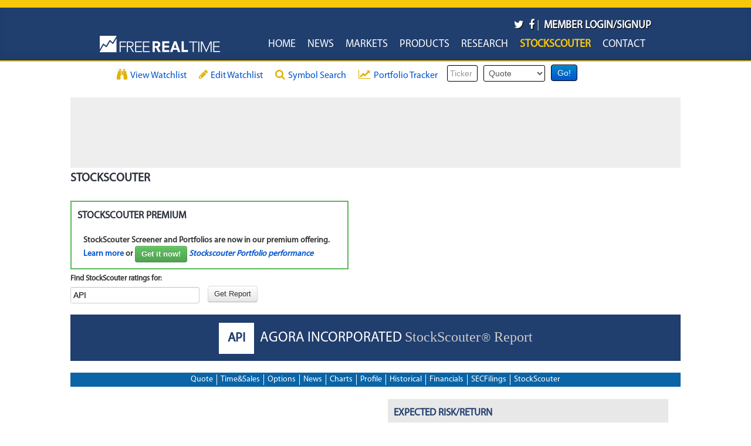

--- FILE ---
content_type: text/html; charset=utf-8
request_url: https://quotes.freerealtime.com/stock-scouter?title=API
body_size: 7534
content:
<!DOCTYPE html PUBLIC "-//W3C//DTD XHTML+RDFa 1.0//EN"
  "http://www.w3.org/MarkUp/DTD/xhtml-rdfa-1.dtd">
<html xmlns="http://www.w3.org/1999/xhtml" xml:lang="en" version="XHTML+RDFa 1.0" dir="ltr"
  xmlns:content="http://purl.org/rss/1.0/modules/content/"
  xmlns:dc="http://purl.org/dc/terms/"
  xmlns:foaf="http://xmlns.com/foaf/0.1/"
  xmlns:og="http://ogp.me/ns#"
  xmlns:rdfs="http://www.w3.org/2000/01/rdf-schema#"
  xmlns:sioc="http://rdfs.org/sioc/ns#"
  xmlns:sioct="http://rdfs.org/sioc/types#"
  xmlns:skos="http://www.w3.org/2004/02/skos/core#"
  xmlns:xsd="http://www.w3.org/2001/XMLSchema#">

<head profile="http://www.w3.org/1999/xhtml/vocab">
  <meta charset="utf-8" />
<meta about="/style-score/3" typeof="skos:Concept" property="rdfs:label skos:prefLabel" content="3" />
<meta name="viewport" content="width=device-width, initial-scale=1, maximum-scale=1" />
<link rel="shortcut icon" href="https://quotes.freerealtime.com/favicon.ico" type="image/vnd.microsoft.icon" />
<meta name="generator" content="Drupal 7 (https://www.drupal.org)" />
<link rel="canonical" href="https://quotes.freerealtime.com/stock-scouter" />
<link rel="shortlink" href="https://quotes.freerealtime.com/stock-scouter" />
  <title>| FreeRealTime.com</title>
  <link type="text/css" rel="stylesheet" href="https://quotes.freerealtime.com/sites/default/files/css/css_xE-rWrJf-fncB6ztZfd2huxqgxu4WO-qwma6Xer30m4.css" media="all" />
<link type="text/css" rel="stylesheet" href="https://quotes.freerealtime.com/sites/default/files/css/css_5pO73qc-z-zv4xoH8aIAp_Prq1thKg1qz9beR7eKaZg.css" media="all" />
<link type="text/css" rel="stylesheet" href="https://quotes.freerealtime.com/sites/default/files/css/css_UOXtXbqMt0D7tapJeJKw5URBFebOFFG0clx8IR0qfeY.css" media="all" />
<link type="text/css" rel="stylesheet" href="https://quotes.freerealtime.com/sites/default/files/css/css_F0IxXuZcvzDHMhIG42yS6DKFk_Ngj-LrfqzWCRzSvTs.css" media="all" />
<link type="text/css" rel="stylesheet" href="https://quotes.freerealtime.com/sites/default/files/css/css_Q8rlooMHZg1i4u1xbQ4Gm-fTxFUGdNmcpMXkDmtoKPI.css" media="all" />
  <script type="text/javascript" src="https://quotes.freerealtime.com/sites/default/files/js/js_4j-IhAf7yA7yAZFJTkddMYoFwlQXTXyMJyX2nOcxAxc.js"></script>
<script type="text/javascript" src="https://quotes.freerealtime.com/sites/default/files/js/js_ezmAIgmoYWBBQeEQx_5KRWCJTBj6Duo8eD9y6AVffLQ.js"></script>
<script type="text/javascript">
<!--//--><![CDATA[//><!--
(function(i,s,o,g,r,a,m){i["GoogleAnalyticsObject"]=r;i[r]=i[r]||function(){(i[r].q=i[r].q||[]).push(arguments)},i[r].l=1*new Date();a=s.createElement(o),m=s.getElementsByTagName(o)[0];a.async=1;a.src=g;m.parentNode.insertBefore(a,m)})(window,document,"script","https://www.google-analytics.com/analytics.js","ga");ga("create", "UA-72246-6", {"cookieDomain":"auto"});ga("set", "anonymizeIp", true);ga("send", "pageview");
//--><!]]>
</script>
<script type="text/javascript" src="https://quotes.freerealtime.com/sites/default/files/js/js_3gD-zfoakhRKsXUdcNYXFS0cgskVRhRwkbf7kySgkeU.js"></script>
<script type="text/javascript">
<!--//--><![CDATA[//><!--
jQuery.extend(Drupal.settings, {"basePath":"\/","pathPrefix":"","setHasJsCookie":0,"ajaxPageState":{"theme":"planetta","theme_token":"KKieANaYzJINl-J-YHocdIIsC0iqXkdTAzlMI1xsLy8","js":{"misc\/jquery.js":1,"misc\/jquery-extend-3.4.0.js":1,"misc\/jquery-html-prefilter-3.5.0-backport.js":1,"misc\/jquery.once.js":1,"misc\/drupal.js":1,"sites\/all\/libraries\/colorbox\/jquery.colorbox-min.js":1,"sites\/all\/modules\/contrib\/colorbox\/js\/colorbox.js":1,"sites\/all\/modules\/contrib\/colorbox\/styles\/default\/colorbox_style.js":1,"sites\/all\/modules\/contrib\/google_analytics\/googleanalytics.js":1,"0":1,"sites\/all\/themes\/planetta\/js\/jquery\/jquery-ui.js":1,"sites\/all\/themes\/planetta\/js\/jquery\/jquery.bgpos.js":1,"sites\/all\/themes\/planetta\/js\/jquery\/jquery.easing.1.3.min.js":1,"sites\/all\/themes\/planetta\/js\/jquery.cookie.js":1,"sites\/all\/themes\/planetta\/js\/bootstrap.min.js":1,"sites\/all\/themes\/planetta\/js\/jquery.flexslider.js":1,"sites\/all\/themes\/planetta\/js\/main.js":1,"sites\/all\/themes\/planetta\/js\/custom.js":1,"sites\/all\/themes\/planetta\/js\/hoverIntent.js":1,"sites\/all\/themes\/planetta\/js\/superfish.js":1,"sites\/all\/themes\/planetta\/js\/supersubs.js":1,"sites\/all\/themes\/planetta\/js\/jquery.isotope.min.js":1,"sites\/all\/themes\/planetta\/js\/rotate-scale.js":1,"sites\/all\/themes\/planetta\/js\/transform.js":1,"sites\/all\/themes\/planetta\/js\/jquery.hoverizr.min.js":1,"sites\/all\/themes\/planetta\/js\/mobilemenu.min.js":1,"sites\/all\/themes\/planetta\/js\/frt-quotemedia.js":1,"sites\/all\/themes\/planetta\/js\/jquery\/jquery.js":1,"1":1},"css":{"modules\/system\/system.base.css":1,"modules\/system\/system.menus.css":1,"modules\/system\/system.messages.css":1,"modules\/system\/system.theme.css":1,"modules\/field\/theme\/field.css":1,"modules\/node\/node.css":1,"modules\/search\/search.css":1,"modules\/user\/user.css":1,"sites\/all\/modules\/contrib\/views\/css\/views.css":1,"sites\/all\/modules\/contrib\/ckeditor\/css\/ckeditor.css":1,"sites\/all\/modules\/contrib\/colorbox\/styles\/default\/colorbox_style.css":1,"sites\/all\/modules\/contrib\/ctools\/css\/ctools.css":1,"sites\/all\/modules\/contrib\/panels\/css\/panels.css":1,"modules\/taxonomy\/taxonomy.css":1,"sites\/all\/libraries\/fontawesome\/css\/font-awesome.css":1,"sites\/all\/themes\/planetta\/css\/bootstrap.min.css":1,"sites\/all\/themes\/planetta\/css\/main.css":1,"sites\/all\/themes\/planetta\/css\/custom.css":1,"sites\/all\/themes\/planetta\/css\/stock-scouter.css":1,"sites\/all\/themes\/planetta\/css\/lightbox.css":1,"sites\/all\/themes\/planetta\/css\/qmtools.css":1,"sites\/default\/files\/fontyourface\/font.css":1,"public:\/\/fontyourface\/local_fonts\/Myriad_Pro-normal-normal\/stylesheet.css":1}},"colorbox":{"opacity":"0.85","current":"{current} of {total}","previous":"\u00ab Prev","next":"Next \u00bb","close":"Close","maxWidth":"98%","maxHeight":"98%","fixed":true,"mobiledetect":true,"mobiledevicewidth":"480px","specificPagesDefaultValue":"admin*\nimagebrowser*\nimg_assist*\nimce*\nnode\/add\/*\nnode\/*\/edit\nprint\/*\nprintpdf\/*\nsystem\/ajax\nsystem\/ajax\/*"},"urlIsAjaxTrusted":{"\/stock-scouter":true,"\/quotes\/":true},"better_exposed_filters":{"views":{"stock_scouter":{"displays":{"page":{"filters":{"title":{"required":false}}}}}}},"googleanalytics":{"trackOutbound":1,"trackMailto":1,"trackDownload":1,"trackDownloadExtensions":"7z|aac|arc|arj|asf|asx|avi|bin|csv|doc(x|m)?|dot(x|m)?|exe|flv|gif|gz|gzip|hqx|jar|jpe?g|js|mp(2|3|4|e?g)|mov(ie)?|msi|msp|pdf|phps|png|ppt(x|m)?|pot(x|m)?|pps(x|m)?|ppam|sld(x|m)?|thmx|qtm?|ra(m|r)?|sea|sit|tar|tgz|torrent|txt|wav|wma|wmv|wpd|xls(x|m|b)?|xlt(x|m)|xlam|xml|z|zip","trackColorbox":1}});
//--><!]]>
</script>
  <!--G4a-->
    <script async src="https://www.googletagmanager.com/gtag/js?id=G-84LT15C98T"></script>
    <script>
      window.dataLayer = window.dataLayer || [];
      function gtag(){dataLayer.push(arguments);}
      gtag('js', new Date());
      gtag('config', 'G-84LT15C98T');
    </script>
  <!--end G4a-->
      <script async src="https://u5.investingchannel.com/static/uat.js"></script>
    <script>
      InvestingChannelQueue = window.InvestingChannelQueue || [];
      InvestingChannelQueue.push(function() {
        InvestingChannel.UAT.Run("55f13587-c573-4b2c-be80-db8a2fc01f34");
      });
    </script>
    <!--adsense-->
    <script data-ad-client="ca-pub-6435909665294574" async src="https://pagead2.googlesyndication.com/pagead/js/adsbygoogle.js"></script>
  </head>
<body class="html not-front not-logged-in no-sidebars page-stock-scouter" >
  <div id="skip-link">
    <a href="#main-content" class="element-invisible element-focusable">Skip to main content</a>
  </div>
    
<div id="header" class="homepage">
    <div class="container">
        <div class="logo-wrapper">
                            <div class="logo">
                    <a href="/" title="Home" rel="home" id="logo">
                        <img src="https://quotes.freerealtime.com/frt_logo205x28.png" alt="Home" />
                    </a>
                </div>
            
                                        
            <div class="clearfix"></div>
        </div>
        <div id="mobile-menu"></div><!--#mobile-menu-->

<!-- amember helper -->
    <div class="amember">
     <a href="https://twitter.com/FreeRealTime" target="_blank" id="account-menu-login"><i class="fa fa-twitter"></i></a>&nbsp;
     <a href="https://www.facebook.com/FreeRealTime/" target="_blank" id="account-menu-login"><i class="fa fa-facebook"></i></a>&nbsp;|&nbsp;

    <a href="/auth/login" type="button" id="account-menu-login">Member Login/Signup</a>
   </div>
<!-- end amember -->

                    <ul id="menu" class="sf-menu main-menu sf-horizontal sf-style-none sf-total-items-7 sf-parent-items-0 sf-single-items-7"><li id="menu-219-1" class="first odd sf-item-1 sf-depth-1 sf-no-children"><a href="/" class="sf-depth-1 ">Home</a></li><li id="menu-357-1" class="middle even sf-item-2 sf-depth-1 sf-no-children"><a href="/news" class="sf-depth-1 ">News</a></li><li id="menu-358-1" class="middle odd sf-item-3 sf-depth-1 sf-no-children"><a href="/markets" class="sf-depth-1 ">Markets</a></li><li id="menu-361-1" class="middle even sf-item-4 sf-depth-1 sf-no-children"><a href="/products" class="sf-depth-1 ">Products</a></li><li id="menu-359-1" class="middle odd sf-item-5 sf-depth-1 sf-no-children"><a href="/research" class="sf-depth-1 ">Research</a></li><li id="menu-1239-1" class="active-trail middle even sf-item-6 sf-depth-1 sf-no-children"><a href="/stock-scouter" title="Stock Scouter" class="sf-depth-1  active">StockScouter</a></li><li id="menu-363-1" class="last odd sf-item-7 sf-depth-1 sf-no-children"><a href="/content/contact-support" class="sf-depth-1 ">Contact</a></li></ul>            <!--#menu-->
            </div><!--.container-->
</div><!--#header-->





<!-- FRT market hours -->
<div id="market-hours">
	<div class="container">
	  	</div>
</div> <!-- #FRT market hours -->

<div id="content" class="firstpage">
      <div class="region region-content-top">
      <div class="region region-blockgroup-wl-menu-and-entryform blockgroup">
    <div id="block-menu-menu-frt-watchlist-menu" class="block block-menu">

            
    <div class="content">
        <ul class="menu"><li class="first leaf"><a href="/watchlist" class="fa fa-binoculars">View Watchlist</a></li>
<li class="leaf"><a href="/mywl/edit" class="fa fa-pencil">Edit Watchlist</a></li>
<li class="leaf"><a href="/symbol-search" class="fa fa-search">Symbol Search</a></li>
<li class="last leaf"><a href="/portfolio" class="fa fa-line-chart">Portfolio Tracker</a></li>
</ul>    </div>
</div>
<div id="frtentryform" class="input-group "><div id="block-frtentryform-frtentryform" class="block block-frtentryform">

            
    <div class="content">
        <form action="/quotes/" method="post" id="frtentryform-form" accept-charset="UTF-8"><div><div class="form-item form-type-textfield form-item-symbol">
 <input placeholder="Ticker" type="text" id="edit-symbol" name="symbol" value="" size="4" maxlength="150" class="form-text" />
</div>
<div class="form-item form-type-select form-item-type">
 <select id="edit-type" name="type" class="form-select"><option value="Quote">Quote</option><option value="Profile">Profile</option><option value="Financials">Financials</option><option value="News">News</option><option value="Options">Options</option><option value="Chart">Chart</option><option value="InteractiveChart">J Chart</option><option value="SECFilings">SEC Filings</option><option value="TimeAndSales">Time&amp;Sales</option><option value="Historical">Historical</option></select>
</div>
<input class="btn btn-primary form-submit" type="submit" id="edit-submit" name="op" value="Go!" /><input type="hidden" name="form_build_id" value="form-gn0Def5pn7H2siHRxn1QAa2KbIS1GQh97XDM0g7ngJE" />
<input type="hidden" name="form_id" value="frtentryform_form" />
</div></form>    </div>
</div>
</div><div id="block-nodeblock-15715" class="block block-nodeblock">

            
    <div class="content">
        <div id="node-15715" class="node node-block-content clearfix" about="/content/quotes-search-button-ad-beside-entry-form" typeof="sioc:Item foaf:Document">

        <span property="dc:title" content="Quotes search button ad - beside entry form" class="rdf-meta element-hidden"></span>
  
  <div class="content">
    <div class="field field-name-body field-type-text-with-summary field-label-hidden"><div class="field-items"><div class="field-item even" property="content:encoded"><div class="entryform-button-ad">

</div></div></div></div>  </div>

  
  
</div>
    </div>
</div>
  </div>
  </div>
    <div class="container">
                <div class="wrapper-row">

            

            <div class="main-content">
                
                <div class="tabs"></div>                                                  <div class="region region-content">
    <div id="block-system-main" class="block block-system">

            
    <div class="content">
        
<div class="view view-stock-scouter view-id-stock_scouter view-display-id-page stock-scouter view-dom-id-638f1b35a7d412d46c0b701c34d42145">
      
       <div class="view-header">
<!--IC bannerad-->
  <div class="adbg">
    <div class="lead-mob-ad">
    </div>
    <div class="lead-notmob-ad" id="ic_970x91_eqt">
    </div>
  </div>
<!--end IC bannerad-->

       <h2>STOCKSCOUTER</h2>
       <div style="border: 2px solid #5bb75b; padding: 10px; width: 450px;">
         <h3>StockScouter Premium</h3>
         <div style="margin-left: 10px;"><strong>StockScouter Screener and Portfolios are now in our premium offering.<br \><a href="/content/stockscouter-premium">Learn more</a> or <a class="btn btn-success" href="/auth/signup/P1ZQFIX2">Get it now!</a> <i><a href="/content/stockscouter-performance">Stockscouter Portfolio performance</a></i></strong>
         </div>
       </div>
     </div>
  
      <div class="view-filters">
      <form action="/stock-scouter" method="get" id="views-exposed-form-stock-scouter-page" accept-charset="UTF-8"><div><div class="views-exposed-form">
  <div class="views-exposed-widgets clearfix">
          <div id="edit-title-wrapper" class="views-exposed-widget views-widget-filter-title">
                  <label for="edit-title">
            Find StockScouter ratings for:          </label>
                        <div class="views-widget">
          <div class="form-item form-type-textfield form-item-title">
 <input type="text" id="edit-title" name="title" value="API" size="30" maxlength="128" class="form-text" />
</div>
        </div>
              </div>
                    <div class="views-exposed-widget views-submit-button">
      <input type="submit" id="edit-submit-stock-scouter" value="Get Report" class="form-submit" />    </div>
      </div>
</div>
</div></form>    </div>
  
  
        
    
<div class="stock-scouter-fields">
  <h1>
    <span class="title-ticker">API</span>
    <span class="title-name"> AGORA INCORPORATED</span>
    <span class="title-summary"> StockScouter<span class="regmark">&reg;</span> Report</span>
  </h1>

<div id="symbollinks">
<a href="https://quotes.freerealtime.com/quotes/API/Quote">Quote</a><a href="https://quotes.freerealtime.com/quotes/API/Time%26Sales">Time&amp;Sales</a><a href="https://quotes.freerealtime.com/quotes/API/Options">Options</a><a href="https://quotes.freerealtime.com/quotes/API/News">News</a><a href="https://quotes.freerealtime.com/quotes/API/Charts">Charts</a><a href="https://quotes.freerealtime.com/quotes/API/Profile">Profile</a><a href="https://quotes.freerealtime.com/quotes/API/Historical">Historical</a><a href="https://quotes.freerealtime.com/quotes/API/Financials">Financials</a><a href="https://quotes.freerealtime.com/quotes/API/SECFilings">SECFilings</a><a href="/stock-scouter?title=API">StockScouter</a></div>

  <div class="left-side">
    <div class="final-score-wrapper">
      <div class="final-score-number">
        <div class="final-score">
          5        </div>
        <p> StockScouter<span class="regmark">&reg;</span> Score</p>
      </div>
      <div class="final-score-text">
        <p>
          AGORA INCORPORATED, a
          small cap          growth company in the
          technology sector, is expected to
          slightly outperform the market over the next six months with
          average risk        </p>
        <p class="highlight-text"> 10 is the best possible rating. <a href="/content/stockscouter-overview/">Learn more.</a></p>
      </div>
    </div>
    <h3>Summary </h3>
    <h4>Positives</h4>
    <ul>
            <li>
        Earnings growth in the past year has accelerated moderately compared to earnings growth in the past three years. Positive      </li>
                  <li>
        Short-term relative price momentum exhibits meaningful strength. Postive      </li>
                </ul>
    <p>&nbsp;</p>
    <h4>Concerns</h4>
    <ul>
            <li>
        Shares are being sold by financial institutions. Slightly negative for a small company like API      </li>
                  <li>
        The multi-period measure of relative price change and consistency is average. Neutral      </li>
                </ul>
    <p>&nbsp;</p>
    <h3>Short-term Outlook </h3>
    <p> Over the next 1-2 months, StockScouter forecasts that
      small cap stocks will be
      neutral,
      growth stocks will be
      in favor, and
      technology stocks will be
      neutral.
    <p>
  </div>
  <div class="right-side">

<!--IC lrec ad-->
    <div class="lrec-notmob-ad">
    </div>

    <h3>Expected Risk/Return </h3>
        <div class="risk risk-cat-wrapper">
      <label>Risk</label>
      <progress max="100" value="60">
      <strong>Progress: 60% done.</strong>
    </progress>
    </div>
            <div class="risk return-cat-wrapper">
      <label>Return</label>
      <progress max="100" value="80">
      <strong>Progress: 80% done.</strong>
    </progress>
      <div class="risk-bar">
        <div class="dashed-line"> </div>
        <div class="low">Low</div>
        <div class="high">High</div>
      </div>
    </div>
        <h3>Core Model Grades </h3>
        <div class="grades fundamental-grade-wrapper">
      <label>Fundamental</label>
      <div>
        C </div>
    </div>
            <div class="grades ownership-grade-wrapper">
      <label>Ownership</label>
      <div>
        C </div>
    </div>
            <div class="grades valuation-grade-wrapper">
      <label>Valuation</label>
      <div>
        C </div>
    </div>
            <div class="grades technical-grade-wrapper">
      <label>Technical</label>
      <div>
        C </div>
    </div>
        <h3>Previous Ratings</h3>
        <div class="ratings month-score1-wrapper">
      <label>1 Month ago</label>
      <div>
        6 </div>
    </div>
            <div class="ratings month-score3-wrapper">
      <label>3 Months ago </label>
      <div>
        5 </div>
    </div>
            <div class="ratings month-score6-wrapper">
      <label>6 Months ago </label>
      <div>
        3 </div>
    </div>
      </div>
</div>
  
  
  
  
      <div class="view-footer">
      <p> </p>
<hr />
Disclaimer: StockScouter is a registered trademark of <a href="http://www.verusanalytics.com/" target="_blank">Verus Analytics, Inc</a>. All Verus Analytics materials available through this site are published solely for informational purposes and are not to be construed as advice or a recommendation to specific individuals. Individuals should take into account their personal financial circumstances in acting on any rankings or stock selections provided by Verus Analytics. Verus Analytics makes no representations that the techniques used in its rankings or selections will result in or guarantee profits in trading. Trading involves risk, including possible loss of principal and other losses, and past performance is no indication of future results. Verus Analytics may have previously distributed the information in its reports and analyses in different forms. The owners and executives of Verus Analytics and its partners 1) may own individual stocks rated by the StockScouter system, 2) have no influence on the ratings, and 3) do not act on ratings changes before they are made publicly available.
    </div>
  
  
</div>    </div>
</div>
  </div>
                            </div>


                    </div>
    </div><!--.container-->
</div><!--#content-->

    <div id="footer">
        <div class="container">
            <div class="row">
                                    <!-- JR <div class="span6"> -->
                    <div class="span12">
                          <div class="region region-footer-firstcolumn">
    <div id="block-menu-menu-frt-sitemap-menu" class="block block-menu">

            
    <div class="content">
        <ul class="menu"><li class="first leaf"><a href="/news" class="footer-submenu-title">News</a></li>
<li class="leaf"><a href="/news/markcomm/?title=Market%2BNews">Market News</a></li>
<li class="leaf"><a href="/news/otcbullb?title=OTC%20Stocks">OTC Stocks</a></li>
<li class="leaf"><a href="/news/inthpink?title=Pinksheets">Pink Sheets</a></li>
<li class="leaf"><a href="/markets" class="footer-submenu-title">Markets</a></li>
<li class="leaf"><a href="/marketstats/0">Market Movers</a></li>
<li class="leaf"><a href="/watchlist/dow-30">Dow 30</a></li>
<li class="leaf"><a href="/watchlist">Watchlist</a></li>
<li class="leaf"><a href="/portfolio">Portfolio Tracker</a></li>
<li class="leaf"><a href="/symbol-search">Symbol Search</a></li>
<li class="leaf"><a href="/research" class="footer-submenu-title">Research</a></li>
<li class="leaf"><a href="/research">Stock Scans</a></li>
<li class="leaf"><a href="http://www.businessdictionary.com" target="_blank">BusinessDictionary</a></li>
<li class="leaf"><a href="http://www.investorwords.com" target="_blank">InvestorWords</a></li>
<li class="leaf"><a href="/products" class="footer-submenu-title">Our Products</a></li>
<li class="leaf"><a href="/stream">FRT Stream Gold</a></li>
<li class="leaf"><a href="/express">FRT Express</a></li>
<li class="leaf"><a href="/content/pricing">Pricing</a></li>
<li class="leaf"><a href="/content/contact-support" class="footer-submenu-title">Contact Us</a></li>
<li class="leaf"><a href="https://beta.freerealtime.com/auth/member">My Member Info</a></li>
<li class="last leaf"><a href="https://beta.freerealtime.com/auth/member">Forgot your login?</a></li>
</ul>    </div>
</div>
  </div>

                    </div>
                
                
                
            </div><!--.row-->
        </div><!--.container-->
    </div><!--#footer-->

    <div id="copyrights">
        <div class="container">
            <div class="row">
                  <div class="region region-footer">
    <div id="block-nodeblock-2" class="block block-nodeblock">

            
    <div class="content">
        <div id="node-2" class="node node-block-content clearfix" about="/content/attribution-0" typeof="sioc:Item foaf:Document">

        <span property="dc:title" content="Attribution" class="rdf-meta element-hidden"></span>
  
  <div class="content">
    <div class="field field-name-body field-type-text-with-summary field-label-hidden"><div class="field-items"><div class="field-item even" property="content:encoded"><div id="attrib">
<div class="span9">Exchange market data provided by <a href="http://www.quotemedia.com/" title="QuoteMedia">QuoteMedia</a>. Fundamentals by Morningstar. Data delayed 15 minutes unless otherwise indicated. Real-time ECN Stock Quotes from BATS Exchange. StockScouter<span class="regmark">®</span> report by <a href="http://www.verusanalytics.com" target="_blank">Verus Analytics</a>. Data and information is provided for informational purposes only, and is not intended for trading purposes. Neither FreeRealTime nor any of its data or content providers shall be liable for any errors or delays in the content, or for any actions taken in reliance thereon. By accessing the FreeRealTime site, a member has agreed to the FreeRealTime Member Agreement.<br />
Copyright © 1998 - 2026 <a href="https://quotes.freerealtime.com/" title="FreeRealTime.com Home Page">FreeRealTime LLC</a>. All rights reserved.<br /><a href="/content/user-agreement">User Agreement</a> | <a href="/content/privacy-policy">Privacy Statement</a> | <a href="/content/advertising">Member of the Investing Channel Ad Network</a></div>
<div class="span3"><img alt="FreeRealTime Logo" height="28" src="/sites/default/files/frt_logo205x28.png" width="205" /></div>
</div>
</div></div></div>  </div>

  
  
</div>
    </div>
</div>
  </div>
            </div><!--.row-->
        </div><!--.container-->
    </div><!--#copyrights-->
    <div class="region region-page-bottom">
    <script id='qmod' type='application/javascript' src='//qmod.quotemedia.com/js/qmodLoader.js' data-qmod-wmid='100804' data-qmod-env='app' async data-qmod-version='v1.35.3' data-qmod-sid=''></script>  </div>
</body>
</html>


--- FILE ---
content_type: text/html; charset=utf-8
request_url: https://www.google.com/recaptcha/api2/aframe
body_size: 270
content:
<!DOCTYPE HTML><html><head><meta http-equiv="content-type" content="text/html; charset=UTF-8"></head><body><script nonce="mwGhACVzhxAxC3VnNrRPJQ">/** Anti-fraud and anti-abuse applications only. See google.com/recaptcha */ try{var clients={'sodar':'https://pagead2.googlesyndication.com/pagead/sodar?'};window.addEventListener("message",function(a){try{if(a.source===window.parent){var b=JSON.parse(a.data);var c=clients[b['id']];if(c){var d=document.createElement('img');d.src=c+b['params']+'&rc='+(localStorage.getItem("rc::a")?sessionStorage.getItem("rc::b"):"");window.document.body.appendChild(d);sessionStorage.setItem("rc::e",parseInt(sessionStorage.getItem("rc::e")||0)+1);localStorage.setItem("rc::h",'1768916054785');}}}catch(b){}});window.parent.postMessage("_grecaptcha_ready", "*");}catch(b){}</script></body></html>

--- FILE ---
content_type: text/css
request_url: https://quotes.freerealtime.com/sites/default/files/css/css_Q8rlooMHZg1i4u1xbQ4Gm-fTxFUGdNmcpMXkDmtoKPI.css
body_size: 87
content:
body{font-family:'Myriad Pro',"Helvetica Neue",Helvetica,Arial,sans-serif;font-style:normal;font-weight:normal;}
@font-face{font-family:'Myriad Pro';src:url(/sites/default/files/fontyourface/local_fonts/Myriad_Pro-normal-normal/Myriad-Pro_31655.ttf) format("truetype");font-style:normal;font-weight:normal;}
